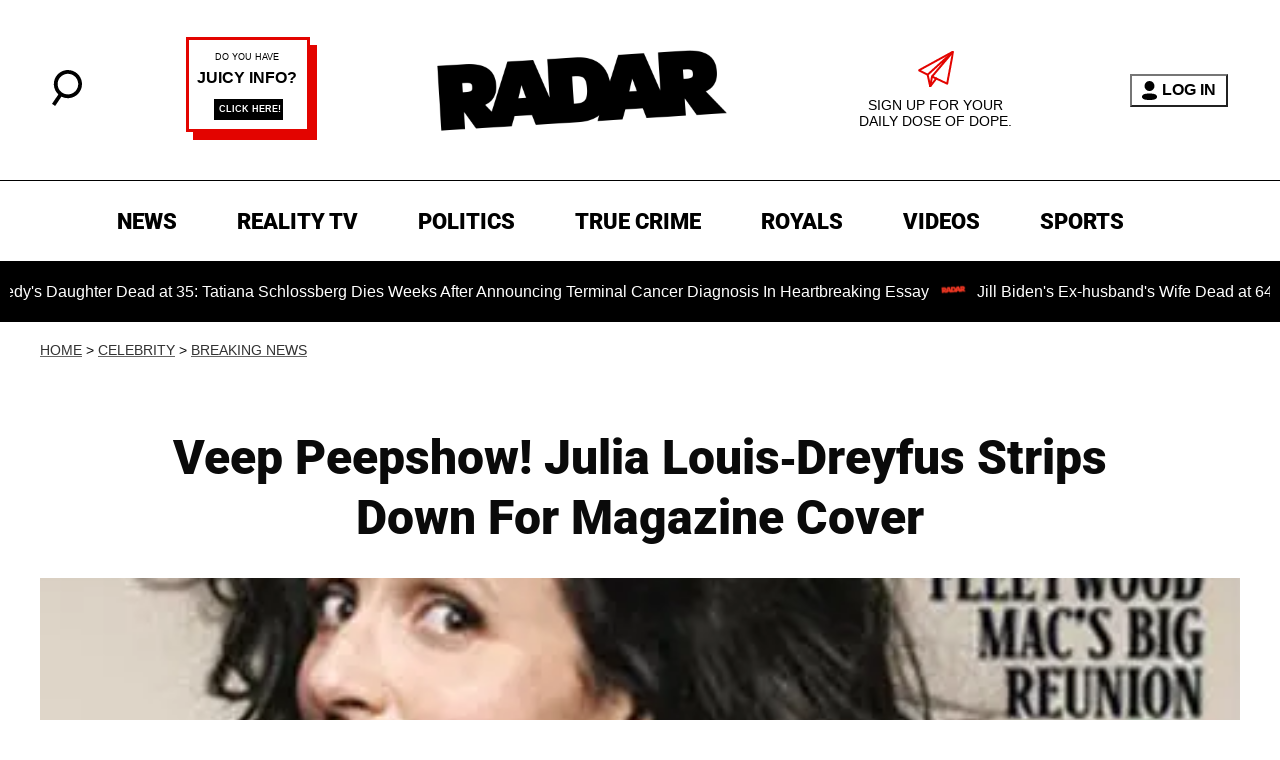

--- FILE ---
content_type: application/javascript; charset=UTF-8
request_url: https://soapps.net/live/loader/counter.js
body_size: 8675
content:
!function(t){var n={};function r(e){if(n[e])return n[e].exports;var o=n[e]={i:e,l:!1,exports:{}};return t[e].call(o.exports,o,o.exports,r),o.l=!0,o.exports}r.m=t,r.c=n,r.d=function(t,n,e){r.o(t,n)||Object.defineProperty(t,n,{enumerable:!0,get:e})},r.r=function(t){"undefined"!=typeof Symbol&&Symbol.toStringTag&&Object.defineProperty(t,Symbol.toStringTag,{value:"Module"}),Object.defineProperty(t,"__esModule",{value:!0})},r.t=function(t,n){if(1&n&&(t=r(t)),8&n)return t;if(4&n&&"object"==typeof t&&t&&t.__esModule)return t;var e=Object.create(null);if(r.r(e),Object.defineProperty(e,"default",{enumerable:!0,value:t}),2&n&&"string"!=typeof t)for(var o in t)r.d(e,o,function(n){return t[n]}.bind(null,o));return e},r.n=function(t){var n=t&&t.__esModule?function(){return t.default}:function(){return t};return r.d(n,"a",n),n},r.o=function(t,n){return Object.prototype.hasOwnProperty.call(t,n)},r.p="https://static.instiengage.com/app-loader/",(r.s=175)}([function(t,n,r){var e=r(25)("wks"),o=r(22),i=r(3).Symbol,c="function"==typeof i;(t.exports=function(t){return e[t]||(e[t]=c&&i[t]||(c?i:o)("Symbol."+t))}).store=e},,function(t,n,r){var e=r(10);t.exports=function(t){if(!e(t))throw TypeError(t+" is not an object!");return t}},function(t,n){var r=t.exports="undefined"!=typeof window&&window.Math==Math?window:"undefined"!=typeof self&&self.Math==Math?self:Function("return this")();"number"==typeof __g&&(__g=r)},,function(t,n,r){"use strict";r.d(n,"b",function(){return o});r(66);var e=r(32),o="https://comment.instiengage.com/live/";o.search("comment.insticator.devenv")>0||window.soDebug;n.a=e.a},function(t,n,r){t.exports=r(36)},function(t,n,r){var e=r(3),o=r(15),i=r(9),c=r(17),u=r(27),a=function(t,n,r){var s,f,l,p,h=t&a.F,v=t&a.G,d=t&a.S,y=t&a.P,g=t&a.B,m=v?e:d?e[n]||(e[n]={}):(e[n]||{}).prototype,x=v?o:o[n]||(o[n]={}),w=x.prototype||(x.prototype={});for(s in v&&(r=n),r)l=((f=!h&&m&&void 0!==m[s])?m:r)[s],p=g&&f?u(l,e):y&&"function"==typeof l?u(Function.call,l):l,m&&c(m,s,l,t&a.U),x[s]!=l&&i(x,s,p),y&&w[s]!=l&&(w[s]=l)};e.core=o,a.F=1,a.G=2,a.S=4,a.P=8,a.B=16,a.W=32,a.U=64,a.R=128,t.exports=a},function(t,n,r){t.exports=!r(13)(function(){return 7!=Object.defineProperty({},"a",{get:function(){return 7}}).a})},function(t,n,r){var e=r(11),o=r(26);t.exports=r(8)?function(t,n,r){return e.f(t,n,o(1,r))}:function(t,n,r){return t[n]=r,t}},function(t,n){t.exports=function(t){return"object"==typeof t?null!==t:"function"==typeof t}},function(t,n,r){var e=r(2),o=r(53),i=r(45),c=Object.defineProperty;n.f=r(8)?Object.defineProperty:function(t,n,r){if(e(t),n=i(n,!0),e(r),o)try{return c(t,n,r)}catch(t){}if("get"in r||"set"in r)throw TypeError("Accessors not supported!");return"value"in r&&(t[n]=r.value),t}},function(t,n){t.exports=function(t){if(null==t)throw TypeError("Can't call method on  "+t);return t}},function(t,n){t.exports=function(t){try{return!!t()}catch(t){return!0}}},function(t,n){function r(t,n,r,e,o,i,c){try{var u=t[i](c),a=u.value}catch(t){return void r(t)}u.done?n(a):Promise.resolve(a).then(e,o)}t.exports=function(t){return function(){var n=this,e=arguments;return new Promise(function(o,i){var c=t.apply(n,e);function u(t){r(c,o,i,u,a,"next",t)}function a(t){r(c,o,i,u,a,"throw",t)}u(void 0)})}}},function(t,n){var r=t.exports={version:"2.6.9"};"number"==typeof __e&&(__e=r)},function(t,n,r){var e=r(19),o=Math.min;t.exports=function(t){return t>0?o(e(t),9007199254740991):0}},function(t,n,r){var e=r(3),o=r(9),i=r(21),c=r(22)("src"),u=r(61),a=(""+u).split("toString");r(15).inspectSource=function(t){return u.call(t)},(t.exports=function(t,n,r,u){var s="function"==typeof r;s&&(i(r,"name")||o(r,"name",n)),t[n]!==r&&(s&&(i(r,c)||o(r,c,t[n]?""+t[n]:a.join(String(n)))),t===e?t[n]=r:u?t[n]?t[n]=r:o(t,n,r):(delete t[n],o(t,n,r)))})(Function.prototype,"toString",function(){return"function"==typeof this&&this[c]||u.call(this)})},,function(t,n){var r=Math.ceil,e=Math.floor;t.exports=function(t){return isNaN(t=+t)?0:(t>0?e:r)(t)}},function(t,n){var r={}.toString;t.exports=function(t){return r.call(t).slice(8,-1)}},function(t,n){var r={}.hasOwnProperty;t.exports=function(t,n){return r.call(t,n)}},function(t,n){var r=0,e=Math.random();t.exports=function(t){return"Symbol(".concat(void 0===t?"":t,")_",(++r+e).toString(36))}},function(t,n,r){var e=r(56),o=r(12);t.exports=function(t){return e(o(t))}},function(t,n,r){var e=r(12);t.exports=function(t){return Object(e(t))}},function(t,n,r){var e=r(15),o=r(3),i=o["__core-js_shared__"]||(o["__core-js_shared__"]={});(t.exports=function(t,n){return i[t]||(i[t]=void 0!==n?n:{})})("versions",[]).push({version:e.version,mode:r(30)?"pure":"global",copyright:"Â© 2019 Denis Pushkarev (zloirock.ru)"})},function(t,n){t.exports=function(t,n){return{enumerable:!(1&t),configurable:!(2&t),writable:!(4&t),value:n}}},function(t,n,r){var e=r(39);t.exports=function(t,n,r){if(e(t),void 0===n)return t;switch(r){case 1:return function(r){return t.call(n,r)};case 2:return function(r,e){return t.call(n,r,e)};case 3:return function(r,e,o){return t.call(n,r,e,o)}}return function(){return t.apply(n,arguments)}}},,function(t,n,r){"use strict";var e=r(34),o=RegExp.prototype.exec;t.exports=function(t,n){var r=t.exec;if("function"==typeof r){var i=r.call(t,n);if("object"!=typeof i)throw new TypeError("RegExp exec method returned something other than an Object or null");return i}if("RegExp"!==e(t))throw new TypeError("RegExp#exec called on incompatible receiver");return o.call(t,n)}},function(t,n){t.exports=!1},function(t,n,r){"use strict";r(60);var e=r(17),o=r(9),i=r(13),c=r(12),u=r(0),a=r(35),s=u("species"),f=!i(function(){var t=/./;return t.exec=function(){var t=[];return t.groups={a:"7"},t},"7"!=="".replace(t,"$<a>")}),l=function(){var t=/(?:)/,n=t.exec;t.exec=function(){return n.apply(this,arguments)};var r="ab".split(t);return 2===r.length&&"a"===r[0]&&"b"===r[1]}();t.exports=function(t,n,r){var p=u(t),h=!i(function(){var n={};return n[p]=function(){return 7},7!=""[t](n)}),v=h?!i(function(){var n=!1,r=/a/;return r.exec=function(){return n=!0,null},"split"===t&&(r.constructor={},r.constructor[s]=function(){return r}),r[p](""),!n}):void 0;if(!h||!v||"replace"===t&&!f||"split"===t&&!l){var d=/./[p],y=r(c,p,""[t],function(t,n,r,e,o){return n.exec===a?h&&!o?{done:!0,value:d.call(n,r,e)}:{done:!0,value:t.call(r,n,e)}:{done:!1}}),g=y[0],m=y[1];e(String.prototype,t,g),o(RegExp.prototype,p,2==n?function(t,n){return m.call(t,this,n)}:function(t){return m.call(t,this)})}}},function(t,n,r){"use strict";n.a={appClasses:["so-community","so-profile","so-comments","so-reactions","instiengage-comments","instiengage-reactions","instiengage-community"],commentsClasses:["so-comments","instiengage-comments"],reactionsClasses:["so-reactions","instiengage-reactions"],communityClasses:["so-community","instiengage-community"],insticatorAdContainerIds:["insticator-container","insticator-ads"]}},,function(t,n,r){var e=r(20),o=r(0)("toStringTag"),i="Arguments"==e(function(){return arguments}());t.exports=function(t){var n,r,c;return void 0===t?"Undefined":null===t?"Null":"string"==typeof(r=function(t,n){try{return t[n]}catch(t){}}(n=Object(t),o))?r:i?e(n):"Object"==(c=e(n))&&"function"==typeof n.callee?"Arguments":c}},function(t,n,r){"use strict";var e,o,i=r(44),c=RegExp.prototype.exec,u=String.prototype.replace,a=c,s=(e=/a/,o=/b*/g,c.call(e,"a"),c.call(o,"a"),0!==e.lastIndex||0!==o.lastIndex),f=void 0!==/()??/.exec("")[1];(s||f)&&(a=function(t){var n,r,e,o,a=this;return f&&(r=new RegExp("^"+a.source+"$(?!\\s)",i.call(a))),s&&(n=a.lastIndex),e=c.call(a,t),s&&e&&(a.lastIndex=a.global?e.index+e[0].length:n),f&&e&&e.length>1&&u.call(e[0],r,function(){for(o=1;o<arguments.length-2;o++)void 0===arguments[o]&&(e[o]=void 0)}),e}),t.exports=a},function(t,n,r){var e=function(t){"use strict";var n,r=Object.prototype,e=r.hasOwnProperty,o="function"==typeof Symbol?Symbol:{},i=o.iterator||"@@iterator",c=o.asyncIterator||"@@asyncIterator",u=o.toStringTag||"@@toStringTag";function a(t,n,r,e){var o=n&&n.prototype instanceof d?n:d,i=Object.create(o.prototype),c=new I(e||[]);return i._invoke=function(t,n,r){var e=f;return function(o,i){if(e===p)throw new Error("Generator is already running");if(e===h){if("throw"===o)throw i;return k()}for(r.method=o,r.arg=i;;){var c=r.delegate;if(c){var u=S(c,r);if(u){if(u===v)continue;return u}}if("next"===r.method)r.sent=r._sent=r.arg;else if("throw"===r.method){if(e===f)throw e=h,r.arg;r.dispatchException(r.arg)}else"return"===r.method&&r.abrupt("return",r.arg);e=p;var a=s(t,n,r);if("normal"===a.type){if(e=r.done?h:l,a.arg===v)continue;return{value:a.arg,done:r.done}}"throw"===a.type&&(e=h,r.method="throw",r.arg=a.arg)}}}(t,r,c),i}function s(t,n,r){try{return{type:"normal",arg:t.call(n,r)}}catch(t){return{type:"throw",arg:t}}}t.wrap=a;var f="suspendedStart",l="suspendedYield",p="executing",h="completed",v={};function d(){}function y(){}function g(){}var m={};m[i]=function(){return this};var x=Object.getPrototypeOf,w=x&&x(x(P([])));w&&w!==r&&e.call(w,i)&&(m=w);var b=g.prototype=d.prototype=Object.create(m);function O(t){["next","throw","return"].forEach(function(n){t[n]=function(t){return this._invoke(n,t)}})}function E(t,n){var r;this._invoke=function(o,i){function c(){return new n(function(r,c){!function r(o,i,c,u){var a=s(t[o],t,i);if("throw"!==a.type){var f=a.arg,l=f.value;return l&&"object"==typeof l&&e.call(l,"__await")?n.resolve(l.__await).then(function(t){r("next",t,c,u)},function(t){r("throw",t,c,u)}):n.resolve(l).then(function(t){f.value=t,c(f)},function(t){return r("throw",t,c,u)})}u(a.arg)}(o,i,r,c)})}return r=r?r.then(c,c):c()}}function S(t,r){var e=t.iterator[r.method];if(e===n){if(r.delegate=null,"throw"===r.method){if(t.iterator.return&&(r.method="return",r.arg=n,S(t,r),"throw"===r.method))return v;r.method="throw",r.arg=new TypeError("The iterator does not provide a 'throw' method")}return v}var o=s(e,t.iterator,r.arg);if("throw"===o.type)return r.method="throw",r.arg=o.arg,r.delegate=null,v;var i=o.arg;return i?i.done?(r[t.resultName]=i.value,r.next=t.nextLoc,"return"!==r.method&&(r.method="next",r.arg=n),r.delegate=null,v):i:(r.method="throw",r.arg=new TypeError("iterator result is not an object"),r.delegate=null,v)}function j(t){var n={tryLoc:t[0]};1 in t&&(n.catchLoc=t[1]),2 in t&&(n.finallyLoc=t[2],n.afterLoc=t[3]),this.tryEntries.push(n)}function _(t){var n=t.completion||{};n.type="normal",delete n.arg,t.completion=n}function I(t){this.tryEntries=[{tryLoc:"root"}],t.forEach(j,this),this.reset(!0)}function P(t){if(t){var r=t[i];if(r)return r.call(t);if("function"==typeof t.next)return t;if(!isNaN(t.length)){var o=-1,c=function r(){for(;++o<t.length;)if(e.call(t,o))return r.value=t[o],r.done=!1,r;return r.value=n,r.done=!0,r};return c.next=c}}return{next:k}}function k(){return{value:n,done:!0}}return y.prototype=b.constructor=g,g.constructor=y,g[u]=y.displayName="GeneratorFunction",t.isGeneratorFunction=function(t){var n="function"==typeof t&&t.constructor;return!!n&&(n===y||"GeneratorFunction"===(n.displayName||n.name))},t.mark=function(t){return Object.setPrototypeOf?Object.setPrototypeOf(t,g):(t.__proto__=g,u in t||(t[u]="GeneratorFunction")),t.prototype=Object.create(b),t},t.awrap=function(t){return{__await:t}},O(E.prototype),E.prototype[c]=function(){return this},t.AsyncIterator=E,t.async=function(n,r,e,o,i){void 0===i&&(i=Promise);var c=new E(a(n,r,e,o),i);return t.isGeneratorFunction(r)?c:c.next().then(function(t){return t.done?t.value:c.next()})},O(b),b[u]="Generator",b[i]=function(){return this},b.toString=function(){return"[object Generator]"},t.keys=function(t){var n=[];for(var r in t)n.push(r);return n.reverse(),function r(){for(;n.length;){var e=n.pop();if(e in t)return r.value=e,r.done=!1,r}return r.done=!0,r}},t.values=P,I.prototype={constructor:I,reset:function(t){if(this.prev=0,this.next=0,this.sent=this._sent=n,this.done=!1,this.delegate=null,this.method="next",this.arg=n,this.tryEntries.forEach(_),!t)for(var r in this)"t"===r.charAt(0)&&e.call(this,r)&&!isNaN(+r.slice(1))&&(this[r]=n)},stop:function(){this.done=!0;var t=this.tryEntries[0].completion;if("throw"===t.type)throw t.arg;return this.rval},dispatchException:function(t){if(this.done)throw t;var r=this;function o(e,o){return u.type="throw",u.arg=t,r.next=e,o&&(r.method="next",r.arg=n),!!o}for(var i=this.tryEntries.length-1;i>=0;--i){var c=this.tryEntries[i],u=c.completion;if("root"===c.tryLoc)return o("end");if(c.tryLoc<=this.prev){var a=e.call(c,"catchLoc"),s=e.call(c,"finallyLoc");if(a&&s){if(this.prev<c.catchLoc)return o(c.catchLoc,!0);if(this.prev<c.finallyLoc)return o(c.finallyLoc)}else if(a){if(this.prev<c.catchLoc)return o(c.catchLoc,!0)}else{if(!s)throw new Error("try statement without catch or finally");if(this.prev<c.finallyLoc)return o(c.finallyLoc)}}}},abrupt:function(t,n){for(var r=this.tryEntries.length-1;r>=0;--r){var o=this.tryEntries[r];if(o.tryLoc<=this.prev&&e.call(o,"finallyLoc")&&this.prev<o.finallyLoc){var i=o;break}}i&&("break"===t||"continue"===t)&&i.tryLoc<=n&&n<=i.finallyLoc&&(i=null);var c=i?i.completion:{};return c.type=t,c.arg=n,i?(this.method="next",this.next=i.finallyLoc,v):this.complete(c)},complete:function(t,n){if("throw"===t.type)throw t.arg;return"break"===t.type||"continue"===t.type?this.next=t.arg:"return"===t.type?(this.rval=this.arg=t.arg,this.method="return",this.next="end"):"normal"===t.type&&n&&(this.next=n),v},finish:function(t){for(var n=this.tryEntries.length-1;n>=0;--n){var r=this.tryEntries[n];if(r.finallyLoc===t)return this.complete(r.completion,r.afterLoc),_(r),v}},catch:function(t){for(var n=this.tryEntries.length-1;n>=0;--n){var r=this.tryEntries[n];if(r.tryLoc===t){var e=r.completion;if("throw"===e.type){var o=e.arg;_(r)}return o}}throw new Error("illegal catch attempt")},delegateYield:function(t,r,e){return this.delegate={iterator:P(t),resultName:r,nextLoc:e},"next"===this.method&&(this.arg=n),v}},t}(t.exports);try{regeneratorRuntime=e}catch(t){Function("r","regeneratorRuntime = r")(e)}},function(t,n){t.exports={}},function(t,n,r){var e=r(10),o=r(3).document,i=e(o)&&e(o.createElement);t.exports=function(t){return i?o.createElement(t):{}}},function(t,n){t.exports=function(t){if("function"!=typeof t)throw TypeError(t+" is not a function!");return t}},,,function(t,n,r){"use strict";var e=r(43)(!0);t.exports=function(t,n,r){return n+(r?e(t,n).length:1)}},function(t,n,r){var e=r(19),o=r(12);t.exports=function(t){return function(n,r){var i,c,u=String(o(n)),a=e(r),s=u.length;return a<0||a>=s?t?"":void 0:(i=u.charCodeAt(a))<55296||i>56319||a+1===s||(c=u.charCodeAt(a+1))<56320||c>57343?t?u.charAt(a):i:t?u.slice(a,a+2):c-56320+(i-55296<<10)+65536}}},function(t,n,r){"use strict";var e=r(2);t.exports=function(){var t=e(this),n="";return t.global&&(n+="g"),t.ignoreCase&&(n+="i"),t.multiline&&(n+="m"),t.unicode&&(n+="u"),t.sticky&&(n+="y"),n}},function(t,n,r){var e=r(10);t.exports=function(t,n){if(!e(t))return t;var r,o;if(n&&"function"==typeof(r=t.toString)&&!e(o=r.call(t)))return o;if("function"==typeof(r=t.valueOf)&&!e(o=r.call(t)))return o;if(!n&&"function"==typeof(r=t.toString)&&!e(o=r.call(t)))return o;throw TypeError("Can't convert object to primitive value")}},function(t,n,r){"use strict";var e=r(2),o=r(24),i=r(16),c=r(19),u=r(42),a=r(29),s=Math.max,f=Math.min,l=Math.floor,p=/\$([$&`']|\d\d?|<[^>]*>)/g,h=/\$([$&`']|\d\d?)/g;r(31)("replace",2,function(t,n,r,v){return[function(e,o){var i=t(this),c=null==e?void 0:e[n];return void 0!==c?c.call(e,i,o):r.call(String(i),e,o)},function(t,n){var o=v(r,t,this,n);if(o.done)return o.value;var l=e(t),p=String(this),h="function"==typeof n;h||(n=String(n));var y=l.global;if(y){var g=l.unicode;l.lastIndex=0}for(var m=[];;){var x=a(l,p);if(null===x)break;if(m.push(x),!y)break;""===String(x[0])&&(l.lastIndex=u(p,i(l.lastIndex),g))}for(var w,b="",O=0,E=0;E<m.length;E++){x=m[E];for(var S=String(x[0]),j=s(f(c(x.index),p.length),0),_=[],I=1;I<x.length;I++)_.push(void 0===(w=x[I])?w:String(w));var P=x.groups;if(h){var k=[S].concat(_,j,p);void 0!==P&&k.push(P);var L=String(n.apply(void 0,k))}else L=d(S,p,j,_,P,n);j>=O&&(b+=p.slice(O,j)+L,O=j+S.length)}return b+p.slice(O)}];function d(t,n,e,i,c,u){var a=e+t.length,s=i.length,f=h;return void 0!==c&&(c=o(c),f=p),r.call(u,f,function(r,o){var u;switch(o.charAt(0)){case"$":return"$";case"&":return t;case"`":return n.slice(0,e);case"'":return n.slice(a);case"<":u=c[o.slice(1,-1)];break;default:var f=+o;if(0===f)return r;if(f>s){var p=l(f/10);return 0===p?r:p<=s?void 0===i[p-1]?o.charAt(1):i[p-1]+o.charAt(1):r}u=i[f-1]}return void 0===u?"":u})}})},function(t,n,r){var e=r(25)("keys"),o=r(22);t.exports=function(t){return e[t]||(e[t]=o(t))}},function(t,n,r){var e=r(11).f,o=r(21),i=r(0)("toStringTag");t.exports=function(t,n,r){t&&!o(t=r?t:t.prototype,i)&&e(t,i,{configurable:!0,value:n})}},function(t,n,r){var e=r(75),o=r(58);t.exports=Object.keys||function(t){return e(t,o)}},,,,function(t,n,r){t.exports=!r(8)&&!r(13)(function(){return 7!=Object.defineProperty(r(38)("div"),"a",{get:function(){return 7}}).a})},,function(t,n,r){var e=r(23),o=r(16),i=r(62);t.exports=function(t){return function(n,r,c){var u,a=e(n),s=o(a.length),f=i(c,s);if(t&&r!=r){for(;s>f;)if((u=a[f++])!=u)return!0}else for(;s>f;f++)if((t||f in a)&&a[f]===r)return t||f||0;return!t&&-1}}},function(t,n,r){var e=r(20);t.exports=Object("z").propertyIsEnumerable(0)?Object:function(t){return"String"==e(t)?t.split(""):Object(t)}},,function(t,n){t.exports="constructor,hasOwnProperty,isPrototypeOf,propertyIsEnumerable,toLocaleString,toString,valueOf".split(",")},,function(t,n,r){"use strict";var e=r(35);r(7)({target:"RegExp",proto:!0,forced:e!==/./.exec},{exec:e})},function(t,n,r){t.exports=r(25)("native-function-to-string",Function.toString)},function(t,n,r){var e=r(19),o=Math.max,i=Math.min;t.exports=function(t,n){return(t=e(t))<0?o(t+n,0):i(t,n)}},,,,function(t,n,r){"use strict";var e=r(2),o=r(67),i=r(29);r(31)("search",1,function(t,n,r,c){return[function(r){var e=t(this),o=null==r?void 0:r[n];return void 0!==o?o.call(r,e):new RegExp(r)[n](String(e))},function(t){var n=c(r,t,this);if(n.done)return n.value;var u=e(t),a=String(this),s=u.lastIndex;o(s,0)||(u.lastIndex=0);var f=i(u,a);return o(u.lastIndex,s)||(u.lastIndex=s),null===f?-1:f.index}]})},function(t,n){t.exports=Object.is||function(t,n){return t===n?0!==t||1/t==1/n:t!=t&&n!=n}},,,,,,,,function(t,n,r){var e=r(21),o=r(23),i=r(55)(!1),c=r(47)("IE_PROTO");t.exports=function(t,n){var r,u=o(t),a=0,s=[];for(r in u)r!=c&&e(u,r)&&s.push(r);for(;n.length>a;)e(u,r=n[a++])&&(~i(s,r)||s.push(r));return s}},function(t,n,r){"use strict";var e=r(11),o=r(26);t.exports=function(t,n,r){n in t?e.f(t,n,o(0,r)):t[n]=r}},,function(t,n,r){var e=r(2),o=r(92),i=r(58),c=r(47)("IE_PROTO"),u=function(){},a=function(){var t,n=r(38)("iframe"),e=i.length;for(n.style.display="none",r(79).appendChild(n),n.src="javascript:",(t=n.contentWindow.document).open(),t.write("<script>document.F=Object<\/script>"),t.close(),a=t.F;e--;)delete a.prototype[i[e]];return a()};t.exports=Object.create||function(t,n){var r;return null!==t?(u.prototype=e(t),r=new u,u.prototype=null,r[c]=t):r=a(),void 0===n?r:o(r,n)}},function(t,n,r){var e=r(3).document;t.exports=e&&e.documentElement},function(t,n,r){"use strict";var e=r(30),o=r(7),i=r(17),c=r(9),u=r(37),a=r(94),s=r(48),f=r(95),l=r(0)("iterator"),p=!([].keys&&"next"in[].keys()),h=function(){return this};t.exports=function(t,n,r,v,d,y,g){a(r,n,v);var m,x,w,b=function(t){if(!p&&t in j)return j[t];switch(t){case"keys":case"values":return function(){return new r(this,t)}}return function(){return new r(this,t)}},O=n+" Iterator",E="values"==d,S=!1,j=t.prototype,_=j[l]||j["@@iterator"]||d&&j[d],I=_||b(d),P=d?E?b("entries"):I:void 0,k="Array"==n&&j.entries||_;if(k&&(w=f(k.call(new t)))!==Object.prototype&&w.next&&(s(w,O,!0),e||"function"==typeof w[l]||c(w,l,h)),E&&_&&"values"!==_.name&&(S=!0,I=function(){return _.call(this)}),e&&!g||!p&&!S&&j[l]||c(j,l,I),u[n]=I,u[O]=h,d)if(m={values:E?I:b("values"),keys:y?I:b("keys"),entries:P},g)for(x in m)x in j||i(j,x,m[x]);else o(o.P+o.F*(p||S),n,m);return m}},function(t,n,r){var e=r(2);t.exports=function(t,n,r,o){try{return o?n(e(r)[0],r[1]):n(r)}catch(n){var i=t.return;throw void 0!==i&&e(i.call(t)),n}}},function(t,n,r){var e=r(37),o=r(0)("iterator"),i=Array.prototype;t.exports=function(t){return void 0!==t&&(e.Array===t||i[o]===t)}},function(t,n,r){var e=r(34),o=r(0)("iterator"),i=r(37);t.exports=r(15).getIteratorMethod=function(t){if(null!=t)return t[o]||t["@@iterator"]||i[e(t)]}},function(t,n,r){var e=r(0)("iterator"),o=!1;try{var i=[7][e]();i.return=function(){o=!0},Array.from(i,function(){throw 2})}catch(t){}t.exports=function(t,n){if(!n&&!o)return!1;var r=!1;try{var i=[7],c=i[e]();c.next=function(){return{done:r=!0}},i[e]=function(){return c},t(i)}catch(t){}return r}},,,,,,,,function(t,n,r){var e=r(11),o=r(2),i=r(49);t.exports=r(8)?Object.defineProperties:function(t,n){o(t);for(var r,c=i(n),u=c.length,a=0;u>a;)e.f(t,r=c[a++],n[r]);return t}},function(t,n,r){"use strict";var e=r(43)(!0);r(80)(String,"String",function(t){this._t=String(t),this._i=0},function(){var t,n=this._t,r=this._i;return r>=n.length?{value:void 0,done:!0}:(t=e(n,r),this._i+=t.length,{value:t,done:!1})})},function(t,n,r){"use strict";var e=r(78),o=r(26),i=r(48),c={};r(9)(c,r(0)("iterator"),function(){return this}),t.exports=function(t,n,r){t.prototype=e(c,{next:o(1,r)}),i(t,n+" Iterator")}},function(t,n,r){var e=r(21),o=r(24),i=r(47)("IE_PROTO"),c=Object.prototype;t.exports=Object.getPrototypeOf||function(t){return t=o(t),e(t,i)?t[i]:"function"==typeof t.constructor&&t instanceof t.constructor?t.constructor.prototype:t instanceof Object?c:null}},function(t,n,r){"use strict";var e=r(27),o=r(7),i=r(24),c=r(81),u=r(82),a=r(16),s=r(76),f=r(83);o(o.S+o.F*!r(84)(function(t){Array.from(t)}),"Array",{from:function(t){var n,r,o,l,p=i(t),h="function"==typeof this?this:Array,v=arguments.length,d=v>1?arguments[1]:void 0,y=void 0!==d,g=0,m=f(p);if(y&&(d=e(d,v>2?arguments[2]:void 0,2)),null==m||h==Array&&u(m))for(r=new h(n=a(p.length));n>g;g++)s(r,g,y?d(p[g],g):p[g]);else for(l=m.call(p),r=new h;!(o=l.next()).done;g++)s(r,g,y?c(l,d,[o.value,g],!0):o.value);return r.length=g,r}})},,,,,,,,,,,,,,,,,,,,,,,,,,,,,,,,,,,,,,,,,,,,,,,,,,,,,,,,,,,,,,,,,,,,,,,,,,,,,,,function(t,n,r){"use strict";r.r(n);r(46),r(93),r(96);var e,o=r(6),i=r.n(o),c=(r(36),r(14)),u=r.n(c),a=r(5),s=a.b+"comments/api/externalAPI/getThreadsCounters",f=a.b+"comments/api/externalAPI/trackCounterClick",l={},p=function(){var t=u()(i.a.mark(function t(n){return i.a.wrap(function(t){for(;;)switch(t.prev=t.next){case 0:return t.next=2,fetch(f,{method:"POST",body:JSON.stringify({originURL:parent.location.href,targetURL:new URL(n.target.href),sessionUUID:window.Insticator&&window.Insticator.user&&window.Insticator.user.userUUID,integrationId:e}),headers:{"Content-Type":"application/json"}});case 2:case"end":return t.stop()}},t)}));return function(n){return t.apply(this,arguments)}}(),h=function(){var t=u()(i.a.mark(function t(){var n,r,o,c;return i.a.wrap(function(t){for(;;)switch(t.prev=t.next){case 0:if(e){t.next=2;break}return t.abrupt("return",!1);case 2:if((n=Array.from(document.getElementsByTagName("a")).filter(function(t){return"#insticator-commenting"===t.hash})).length){t.next=5;break}return t.abrupt("return",!1);case 5:return r=[],n.forEach(function(t){var n=t.href.replace("#insticator-commenting",""),e=t.getAttribute("data-ext-page-id");r.push({url:n,extPageId:e}),t.textContent="...",t.onclick=p}),t.next=9,fetch(s,{method:"POST",body:JSON.stringify({integrationId:e,urls:r}),headers:{"Content-Type":"application/json"}});case 9:return o=t.sent,t.next=12,o.json();case 12:return c=t.sent,l=o.ok?c.response:l,n.forEach(function(t){var n=t.getAttribute("data-ext-page-id")||t.href.replace("#insticator-commenting","");t.textContent=l[n]}),t.abrupt("return",o.ok);case 16:case"end":return t.stop()}},t)}));return function(){return t.apply(this,arguments)}}();(function(){var t=u()(i.a.mark(function t(){return i.a.wrap(function(t){for(;;)switch(t.prev=t.next){case 0:return"insticator-commenting-counter",e=document.getElementById("insticator-commenting-counter").getAttribute("data-integration-id")||document.getElementById("insticator-commenting-counter").getAttribute("data-cu-uuid"),t.next=4,h();case 4:case"end":return t.stop()}},t)}));return function(){return t.apply(this,arguments)}})()(),window.InsticatorCommenting||(window.InsticatorCommenting={}),window.InsticatorCommenting.getThreadsCounters=h}]);